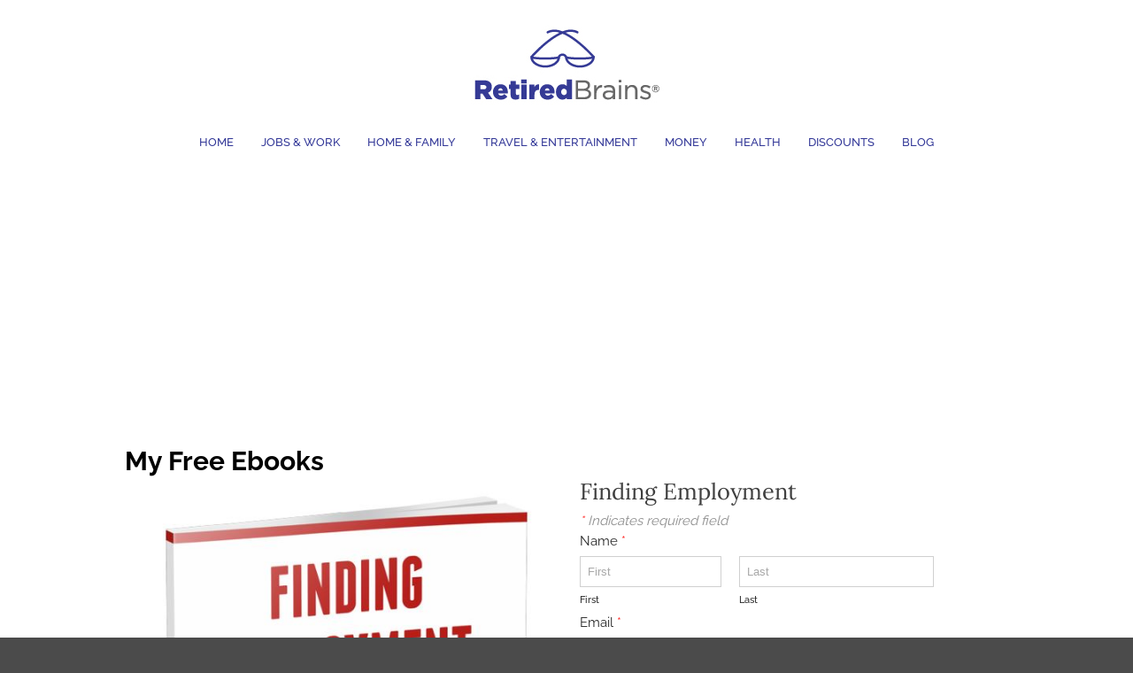

--- FILE ---
content_type: text/html
request_url: https://www.retiredbrains.com/my-free-ebook.html
body_size: 71790
content:
<!DOCTYPE html>
<html lang="en">
	<head><script src="/gdpr/gdprscript.js?buildTime=1722462042&hasRemindMe=true&stealth=false"></script>
		<title>Retired Brains Retirement Planning E-Book</title><meta property="og:site_name" content="retiredbrains.com" />
<meta property="og:title" content="Retired Brains Retirement Planning E-Book" />
<meta property="og:description" content="Please click on this page to get your free copy of the Retired Brains retirement planning e-book." />
<meta property="og:image" content="https://www.retiredbrains.com/uploads/9/5/1/8/95186694/free-ebook-cover-070115_1_orig.jpg" />
<meta property="og:image" content="https://www.retiredbrains.com/uploads/9/5/1/8/95186694/ebook-cover-10-interviewing-tips_orig.jpg" />
<meta property="og:image" content="https://www.retiredbrains.com/uploads/9/5/1/8/95186694/ebook-cover-resume-building_orig.jpg" />
<meta property="og:image" content="https://www.retiredbrains.com/uploads/9/5/1/8/95186694/published/ebook-cover-work-at-home.jpg?1491415655" />
<meta property="og:image" content="https://www.retiredbrains.com/uploads/9/5/1/8/95186694/published/lifetime-planning-guide-resources-for-boomers-and-seniors-final-ebook-031815-1.jpg?1491416016" />
<meta property="og:image" content="https://www.retiredbrains.com/uploads/9/5/1/8/95186694/1479763454.png" />
<meta property="og:url" content="https://www.retiredbrains.com/my-free-ebook.html" />

<link rel="icon" type="image/png" href="//www.weebly.com/uploads/reseller/assets/1060-favicon.ico" />

<meta name="description" content="Please click on this page to get your free copy of the Retired Brains retirement planning e-book." />

<meta http-equiv="Content-Type" content="text/html; charset=utf-8"/>
	<meta name="viewport" content="width=device-width, initial-scale=1.0"/>

		<script>
 (function(i,s,o,g,r,a,m){i['GoogleAnalyticsObject']=r;i[r]=i[r]||function(){
 (i[r].q=i[r].q||[]).push(arguments)},i[r].l=1*new Date();a=s.createElement(o),
 m=s.getElementsByTagName(o)[0];a.async=1;a.src=g;m.parentNode.insertBefore(a,m)
 })(window,document,'script','https://www.google-analytics.com/analytics.js','ga');

 ga('create', 'UA-45734924-1', 'auto');
 ga('send', 'pageview');

</script>

<script async src="//pagead2.googlesyndication.com/pagead/js/adsbygoogle.js"></script>
<script>
  (adsbygoogle = window.adsbygoogle || []).push({
    google_ad_client: "ca-pub-7399912903565112",
    enable_page_level_ads: true
  });
</script>

<meta name="msvalidate.01" content="F0C996471E2A84D7571B57A075382713" />
		<link id="wsite-base-style" rel="stylesheet" type="text/css" href="//cdn2.editmysite.com/css/sites.css?buildTime=1722462042" />
<link rel="stylesheet" type="text/css" href="//cdn2.editmysite.com/css/old/fancybox.css?1722446288" />
<link rel="stylesheet" type="text/css" href="//cdn2.editmysite.com/css/social-icons.css?buildtime=1722446288" media="screen,projection" />
<link rel="stylesheet" type="text/css" href="/files/main_style.css?1722446437" title="wsite-theme-css" />
<link href='//cdn2.editmysite.com/fonts/Raleway/font.css?2' rel='stylesheet' type='text/css' />
<link href='//cdn2.editmysite.com/fonts/Lora/font.css?2' rel='stylesheet' type='text/css' />

<link href='//cdn2.editmysite.com/fonts/Raleway/font.css?2' rel='stylesheet' type='text/css' />
<link href='//cdn2.editmysite.com/fonts/Lora/font.css?2' rel='stylesheet' type='text/css' />
<link href='//cdn2.editmysite.com/fonts/Poly/font.css?2' rel='stylesheet' type='text/css' />
<link href='//cdn2.editmysite.com/fonts/Raleway/font.css?2' rel='stylesheet' type='text/css' />
<link href='//cdn2.editmysite.com/fonts/Montserrat/font.css?2' rel='stylesheet' type='text/css' />
<link href='//cdn2.editmysite.com/fonts/Montserrat/font.css?2' rel='stylesheet' type='text/css' />
<link href='//cdn2.editmysite.com/fonts/Lato/font.css?2' rel='stylesheet' type='text/css' />
<style type='text/css'>
.wsite-elements.wsite-not-footer:not(.wsite-header-elements) div.paragraph, .wsite-elements.wsite-not-footer:not(.wsite-header-elements) p, .wsite-elements.wsite-not-footer:not(.wsite-header-elements) .product-block .product-title, .wsite-elements.wsite-not-footer:not(.wsite-header-elements) .product-description, .wsite-elements.wsite-not-footer:not(.wsite-header-elements) .wsite-form-field label, .wsite-elements.wsite-not-footer:not(.wsite-header-elements) .wsite-form-field label, #wsite-content div.paragraph, #wsite-content p, #wsite-content .product-block .product-title, #wsite-content .product-description, #wsite-content .wsite-form-field label, #wsite-content .wsite-form-field label, .blog-sidebar div.paragraph, .blog-sidebar p, .blog-sidebar .wsite-form-field label, .blog-sidebar .wsite-form-field label {font-family:"Raleway" !important;}
#wsite-content div.paragraph, #wsite-content p, #wsite-content .product-block .product-title, #wsite-content .product-description, #wsite-content .wsite-form-field label, #wsite-content .wsite-form-field label, .blog-sidebar div.paragraph, .blog-sidebar p, .blog-sidebar .wsite-form-field label, .blog-sidebar .wsite-form-field label {color:#2a2a2a !important;}
.wsite-elements.wsite-footer div.paragraph, .wsite-elements.wsite-footer p, .wsite-elements.wsite-footer .product-block .product-title, .wsite-elements.wsite-footer .product-description, .wsite-elements.wsite-footer .wsite-form-field label, .wsite-elements.wsite-footer .wsite-form-field label{}
.wsite-elements.wsite-not-footer:not(.wsite-header-elements) h2, .wsite-elements.wsite-not-footer:not(.wsite-header-elements) .product-long .product-title, .wsite-elements.wsite-not-footer:not(.wsite-header-elements) .product-large .product-title, .wsite-elements.wsite-not-footer:not(.wsite-header-elements) .product-small .product-title, #wsite-content h2, #wsite-content .product-long .product-title, #wsite-content .product-large .product-title, #wsite-content .product-small .product-title, .blog-sidebar h2 {font-family:"Lora" !important;}
#wsite-content h2, #wsite-content .product-long .product-title, #wsite-content .product-large .product-title, #wsite-content .product-small .product-title, .blog-sidebar h2 {color:#3f3f3f !important;}
.wsite-elements.wsite-footer h2, .wsite-elements.wsite-footer .product-long .product-title, .wsite-elements.wsite-footer .product-large .product-title, .wsite-elements.wsite-footer .product-small .product-title{color:#fff !important;letter-spacing: 0px !important;}
#wsite-title {font-family:"Poly" !important;color:#484848 !important;letter-spacing: 3px !important;}
.wsite-not-footer h2.wsite-content-title a, .wsite-not-footer .paragraph a, .wsite-not-footer blockquote a, #blogTable .blog-sidebar a, #blogTable .blog-comments a, #blogTable .blog-comments-bottom a, #wsite-com-store a, #wsite-com-product-gen a {color:#24678d !important;}
.wsite-footer h2 a, .wsite-footer .paragraph a, .wsite-footer blockquote a {color:#d5d5d5 !important;}
.wsite-menu-default a {font-family:"Raleway" !important;}
.wsite-menu a {}
.wsite-image div, .wsite-caption {}
.galleryCaptionInnerText {}
.fancybox-title {}
.wslide-caption-text {}
.wsite-phone {}
.wsite-headline,.wsite-header-section .wsite-content-title {font-family:"Montserrat" !important;font-weight:700 !important;}
.wsite-headline-paragraph,.wsite-header-section .paragraph {font-family:"Montserrat" !important;font-weight:400 !important;font-style:normal !important;}
.wsite-button-inner {font-family:"Lato" !important;font-weight:700 !important;text-transform:  uppercase !important;letter-spacing: 1px !important;}
.wsite-not-footer blockquote {}
.wsite-footer blockquote {}
.blog-header h2 a {}
#wsite-content h2.wsite-product-title {text-transform:  none !important;}
.wsite-product .wsite-product-price a {}
.wsite-footer h2 a:hover, .wsite-footer .paragraph a:hover, .wsite-footer blockquote a:hover {color:#8dc7d3 !important;}
.wsite-button-small .wsite-button-inner {font-size:12px !important;}
.wsite-button-large .wsite-button-inner {font-size:12px !important;}
@media screen and (min-width: 767px) {.wsite-elements.wsite-not-footer:not(.wsite-header-elements) div.paragraph, .wsite-elements.wsite-not-footer:not(.wsite-header-elements) p, .wsite-elements.wsite-not-footer:not(.wsite-header-elements) .product-block .product-title, .wsite-elements.wsite-not-footer:not(.wsite-header-elements) .product-description, .wsite-elements.wsite-not-footer:not(.wsite-header-elements) .wsite-form-field label, .wsite-elements.wsite-not-footer:not(.wsite-header-elements) .wsite-form-field label, #wsite-content div.paragraph, #wsite-content p, #wsite-content .product-block .product-title, #wsite-content .product-description, #wsite-content .wsite-form-field label, #wsite-content .wsite-form-field label, .blog-sidebar div.paragraph, .blog-sidebar p, .blog-sidebar .wsite-form-field label, .blog-sidebar .wsite-form-field label {}
#wsite-content div.paragraph, #wsite-content p, #wsite-content .product-block .product-title, #wsite-content .product-description, #wsite-content .wsite-form-field label, #wsite-content .wsite-form-field label, .blog-sidebar div.paragraph, .blog-sidebar p, .blog-sidebar .wsite-form-field label, .blog-sidebar .wsite-form-field label {}
.wsite-elements.wsite-footer div.paragraph, .wsite-elements.wsite-footer p, .wsite-elements.wsite-footer .product-block .product-title, .wsite-elements.wsite-footer .product-description, .wsite-elements.wsite-footer .wsite-form-field label, .wsite-elements.wsite-footer .wsite-form-field label{font-size:13px !important;}
.wsite-elements.wsite-not-footer:not(.wsite-header-elements) h2, .wsite-elements.wsite-not-footer:not(.wsite-header-elements) .product-long .product-title, .wsite-elements.wsite-not-footer:not(.wsite-header-elements) .product-large .product-title, .wsite-elements.wsite-not-footer:not(.wsite-header-elements) .product-small .product-title, #wsite-content h2, #wsite-content .product-long .product-title, #wsite-content .product-large .product-title, #wsite-content .product-small .product-title, .blog-sidebar h2 {}
#wsite-content h2, #wsite-content .product-long .product-title, #wsite-content .product-large .product-title, #wsite-content .product-small .product-title, .blog-sidebar h2 {}
.wsite-elements.wsite-footer h2, .wsite-elements.wsite-footer .product-long .product-title, .wsite-elements.wsite-footer .product-large .product-title, .wsite-elements.wsite-footer .product-small .product-title{font-size:15px !important;line-height:13px !important;}
#wsite-title {font-size:28px !important;}
.wsite-menu-default a {font-size:13px !important;}
.wsite-menu a {}
.wsite-image div, .wsite-caption {}
.galleryCaptionInnerText {}
.fancybox-title {}
.wslide-caption-text {}
.wsite-phone {}
.wsite-headline,.wsite-header-section .wsite-content-title {font-size:49px !important;}
.wsite-headline-paragraph,.wsite-header-section .paragraph {}
.wsite-button-inner {}
.wsite-not-footer blockquote {}
.wsite-footer blockquote {}
.blog-header h2 a {}
#wsite-content h2.wsite-product-title {}
.wsite-product .wsite-product-price a {}
}</style>
<style>
.wsite-background {background-image: url("/uploads/9/5/1/8/95186694/background-images/1366250879.jpg") !important;background-repeat: no-repeat !important;background-position: 50.00% 56.12% !important;background-size: 100% !important;background-color: transparent !important;}
body.wsite-background {background-attachment: fixed !important;}.wsite-background.wsite-custom-background{ background-size: cover !important}
</style>
		<script src='/files/templateArtifacts.js?1722446437'></script>
<script>
var STATIC_BASE = '//cdn1.editmysite.com/';
var ASSETS_BASE = '//cdn2.editmysite.com/';
var STYLE_PREFIX = 'wsite';
</script>
<script src='https://cdn2.editmysite.com/js/jquery-1.8.3.min.js'></script>

<script type="text/javascript" src="//cdn2.editmysite.com/js/lang/en/stl.js?buildTime=1722446288&"></script>
<script src="//cdn2.editmysite.com/js/site/main.js?buildTime=1722462042"></script><script type="text/javascript">
		function initCustomerAccountsModels() {
					(function(){_W.setup_rpc({"url":"\/ajax\/api\/JsonRPC\/CustomerAccounts\/","actions":{"CustomerAccounts":[{"name":"login","len":2,"multiple":false,"standalone":false},{"name":"logout","len":0,"multiple":false,"standalone":false},{"name":"getSessionDetails","len":0,"multiple":false,"standalone":false},{"name":"getAccountDetails","len":0,"multiple":false,"standalone":false},{"name":"getOrders","len":0,"multiple":false,"standalone":false},{"name":"register","len":4,"multiple":false,"standalone":false},{"name":"emailExists","len":1,"multiple":false,"standalone":false},{"name":"passwordReset","len":1,"multiple":false,"standalone":false},{"name":"passwordUpdate","len":3,"multiple":false,"standalone":false},{"name":"validateSession","len":1,"multiple":false,"standalone":false}]},"namespace":"_W.CustomerAccounts.RPC"});
_W.setup_model_rpc({"rpc_namespace":"_W.CustomerAccounts.RPC","model_namespace":"_W.CustomerAccounts.BackboneModelData","collection_namespace":"_W.CustomerAccounts.BackboneCollectionData","bootstrap_namespace":"_W.CustomerAccounts.BackboneBootstrap","models":{"CustomerAccounts":{"_class":"CustomerAccounts.Model.CustomerAccounts","defaults":null,"validation":null,"types":null,"idAttribute":null,"keydefs":null}},"collections":{"CustomerAccounts":{"_class":"CustomerAccounts.Collection.CustomerAccounts"}},"bootstrap":[]});
})();
		}
		if(document.createEvent && document.addEventListener) {
			var initEvt = document.createEvent('Event');
			initEvt.initEvent('customerAccountsModelsInitialized', true, false);
			document.dispatchEvent(initEvt);
		} else if(document.documentElement.initCustomerAccountsModels === 0){
			document.documentElement.initCustomerAccountsModels++
		}
		</script>
		<script type="text/javascript"> _W = _W || {}; _W.securePrefix='api.weeblycloud.com'; </script><script>_W = _W || {};
			_W.customerLocale = "en_US";
			_W.storeName = null;
			_W.isCheckoutReskin = false;
			_W.storeCountry = "US";
			_W.storeCurrency = "USD";
			_W.storeEuPrivacyPolicyUrl = "";
			com_currentSite = "624966021707914031";
			com_userID = "95186694";</script><script type="text/javascript">_W.resellerSite = true;</script><script type="text/javascript">_W.configDomain = "www.weebly.com";</script><script>_W.relinquish && _W.relinquish()</script>
<script type="text/javascript" src="//cdn2.editmysite.com/js/lang/en/stl.js?buildTime=1722462042&"></script><script> _W.themePlugins = [];</script><script type="text/javascript"> _W.recaptchaUrl = "https://www.google.com/recaptcha/api.js"; </script><script type="text/javascript"><!--
	
	var DISABLE_NAV_MORE = 1;
	function initFlyouts(){
		initPublishedFlyoutMenus(
			[{"id":"811031088245069864","title":"Home","url":"index.html","target":"","nav_menu":false,"nonclickable":false},{"id":"303730534723082360","title":"Jobs & Work","url":"jobs--work.html","target":"","nav_menu":false,"nonclickable":false},{"id":"258035167410532960","title":"Home & Family","url":"home--family.html","target":"","nav_menu":false,"nonclickable":false},{"id":"506210949555971702","title":"Travel & Entertainment","url":"travel--entertainment.html","target":"","nav_menu":false,"nonclickable":false},{"id":"400931598539517859","title":"Money","url":"money.html","target":"","nav_menu":false,"nonclickable":false},{"id":"899985403365487353","title":"Health","url":"health.html","target":"","nav_menu":false,"nonclickable":false},{"id":"815610209243690625","title":"Discounts","url":"discounts.html","target":"","nav_menu":false,"nonclickable":false},{"id":"793403357257722865","title":"Blog","url":"blog.html","target":"","nav_menu":false,"nonclickable":false}],
			"788397462859820216",
			'',
			'active',
			false,
			{"navigation\/item":"<li {{#id}}id=\"{{id}}\"{{\/id}} class=\"wsite-menu-item-wrap\">\n\t<a\n\t\t{{^nonclickable}}\n\t\t\t{{^nav_menu}}\n\t\t\t\thref=\"{{url}}\"\n\t\t\t{{\/nav_menu}}\n\t\t{{\/nonclickable}}\n\t\t{{#target}}\n\t\t\ttarget=\"{{target}}\"\n\t\t{{\/target}}\n\t\t{{#membership_required}}\n\t\t\tdata-membership-required=\"{{.}}\"\n\t\t{{\/membership_required}}\n\t\tclass=\"wsite-menu-item\"\n\t\t>\n\t\t{{{title_html}}}\n\t<\/a>\n\t{{#has_children}}{{> navigation\/flyout\/list}}{{\/has_children}}\n<\/li>\n","navigation\/flyout\/list":"<div class=\"wsite-menu-wrap\" style=\"display:none\">\n\t<ul class=\"wsite-menu\">\n\t\t{{#children}}{{> navigation\/flyout\/item}}{{\/children}}\n\t<\/ul>\n<\/div>\n","navigation\/flyout\/item":"<li {{#id}}id=\"{{id}}\"{{\/id}}\n\tclass=\"wsite-menu-subitem-wrap {{#is_current}}wsite-nav-current{{\/is_current}}\"\n\t>\n\t<a\n\t\t{{^nonclickable}}\n\t\t\t{{^nav_menu}}\n\t\t\t\thref=\"{{url}}\"\n\t\t\t{{\/nav_menu}}\n\t\t{{\/nonclickable}}\n\t\t{{#target}}\n\t\t\ttarget=\"{{target}}\"\n\t\t{{\/target}}\n\t\tclass=\"wsite-menu-subitem\"\n\t\t>\n\t\t<span class=\"wsite-menu-title\">\n\t\t\t{{{title_html}}}\n\t\t<\/span>{{#has_children}}<span class=\"wsite-menu-arrow\">&gt;<\/span>{{\/has_children}}\n\t<\/a>\n\t{{#has_children}}{{> navigation\/flyout\/list}}{{\/has_children}}\n<\/li>\n"},
			{}
		)
	}
//-->
</script>
		
		
	</head>
	<body class="no-header  wsite-page-my-free-ebook  full-width-on  wsite-theme-light"><div class="body-wrap">

	<div id="header">
		<div class="nav-trigger hamburger">
			<div class="open-btn">
				<span class="mobile"></span>
				<span class="mobile"></span>
				<span class="mobile"></span>
			</div>
		</div>
		<div id="sitename"><span class="wsite-logo">

	<a href="/">
		<img src="/uploads/9/5/1/8/95186694/1479763454.png" style="margin-top:-24px;" alt="retiredbrains.com" />
	</a>

</span></div>
	</div>

	<div id="wrapper">
		<div class="bg-wrapper">
			<div id="navigation"><ul class="wsite-menu-default">
		<li id="pg811031088245069864" class="wsite-menu-item-wrap">
			<a
						href="/"
				class="wsite-menu-item"
				>
				Home
			</a>
			
		</li>
		<li id="pg303730534723082360" class="wsite-menu-item-wrap">
			<a
						href="/jobs--work.html"
				class="wsite-menu-item"
				>
				Jobs & Work
			</a>
			<div class="wsite-menu-wrap" style="display:none">
	<ul class="wsite-menu">
		<li id="wsite-nav-374734180377035004"
	class="wsite-menu-subitem-wrap "
	>
	<a
				href="/employers.html"
		class="wsite-menu-subitem"
		>
		<span class="wsite-menu-title">
			Employers
		</span><span class="wsite-menu-arrow">&gt;</span>
	</a>
	<div class="wsite-menu-wrap" style="display:none">
	<ul class="wsite-menu">
		<li id="wsite-nav-122784572363062861"
	class="wsite-menu-subitem-wrap "
	>
	<a
				href="http://careers.tempandparttimejobs.com/jobs/user/createEmployer?rd=http%3A%2F%2Ftempandparttimejobs.com%2Fcareers%2Femployer%2Findex"
			target="_blank"
		class="wsite-menu-subitem"
		>
		<span class="wsite-menu-title">
			Account Login
		</span>
	</a>
	
</li>
<li id="wsite-nav-183471813646784967"
	class="wsite-menu-subitem-wrap "
	>
	<a
				href="http://careers.tempandparttimejobs.com/jobs/user/createEmployer?rd=http%3A%2F%2Ftempandparttimejobs.com%2Fcareers%2Femployer%2Findex"
			target="_blank"
		class="wsite-menu-subitem"
		>
		<span class="wsite-menu-title">
			Create Account
		</span>
	</a>
	
</li>

	</ul>
</div>

</li>
<li id="wsite-nav-129363855742618780"
	class="wsite-menu-subitem-wrap "
	>
	<a
				href="/job-seekers.html"
		class="wsite-menu-subitem"
		>
		<span class="wsite-menu-title">
			Job Seekers
		</span><span class="wsite-menu-arrow">&gt;</span>
	</a>
	<div class="wsite-menu-wrap" style="display:none">
	<ul class="wsite-menu">
		<li id="wsite-nav-706218866187365524"
	class="wsite-menu-subitem-wrap "
	>
	<a
				href="http://careers.tempandparttimejobs.com/jobs/user/login?rd=http%3A%2F%2Ftempandparttimejobs.com%2Fcareers%2Fjobseeker"
			target="_blank"
		class="wsite-menu-subitem"
		>
		<span class="wsite-menu-title">
			Account Login
		</span>
	</a>
	
</li>
<li id="wsite-nav-391736645549037517"
	class="wsite-menu-subitem-wrap "
	>
	<a
				href="http://careers.tempandparttimejobs.com/jobs/user/login?rd=http%3A%2F%2Ftempandparttimejobs.com%2Fcareers%2Fjobseeker"
			target="_blank"
		class="wsite-menu-subitem"
		>
		<span class="wsite-menu-title">
			Create Account
		</span>
	</a>
	
</li>

	</ul>
</div>

</li>
<li id="wsite-nav-218817292615079381"
	class="wsite-menu-subitem-wrap "
	>
	<a
				href="/work-at-home.html"
		class="wsite-menu-subitem"
		>
		<span class="wsite-menu-title">
			Work at Home
		</span><span class="wsite-menu-arrow">&gt;</span>
	</a>
	<div class="wsite-menu-wrap" style="display:none">
	<ul class="wsite-menu">
		<li id="wsite-nav-324830206938328940"
	class="wsite-menu-subitem-wrap "
	>
	<a
				href="/become-a-chef-consultant.html"
		class="wsite-menu-subitem"
		>
		<span class="wsite-menu-title">
			Become a Chef Consultant
		</span>
	</a>
	
</li>
<li id="wsite-nav-268158849601628260"
	class="wsite-menu-subitem-wrap "
	>
	<a
				href="/become-a-tutor.html"
		class="wsite-menu-subitem"
		>
		<span class="wsite-menu-title">
			Become a Tutor
		</span>
	</a>
	
</li>
<li id="wsite-nav-825156564957808639"
	class="wsite-menu-subitem-wrap "
	>
	<a
				href="/become-a-virtual-agent.html"
		class="wsite-menu-subitem"
		>
		<span class="wsite-menu-title">
			Become a Virtual Agent
		</span>
	</a>
	
</li>
<li id="wsite-nav-103040581135323900"
	class="wsite-menu-subitem-wrap "
	>
	<a
				href="/care-giving.html"
		class="wsite-menu-subitem"
		>
		<span class="wsite-menu-title">
			Care Giving
		</span>
	</a>
	
</li>
<li id="wsite-nav-324693100391725500"
	class="wsite-menu-subitem-wrap "
	>
	<a
				href="/direct-selling.html"
		class="wsite-menu-subitem"
		>
		<span class="wsite-menu-title">
			Direct Selling
		</span>
	</a>
	
</li>
<li id="wsite-nav-594161385657094913"
	class="wsite-menu-subitem-wrap "
	>
	<a
				href="/freelancing.html"
		class="wsite-menu-subitem"
		>
		<span class="wsite-menu-title">
			Freelancing
		</span>
	</a>
	
</li>
<li id="wsite-nav-299608556413571459"
	class="wsite-menu-subitem-wrap "
	>
	<a
				href="/medical-transcription.html"
		class="wsite-menu-subitem"
		>
		<span class="wsite-menu-title">
			Medical Transcription
		</span>
	</a>
	
</li>
<li id="wsite-nav-910566353296659324"
	class="wsite-menu-subitem-wrap "
	>
	<a
				href="/selling-at-a-flea-market.html"
		class="wsite-menu-subitem"
		>
		<span class="wsite-menu-title">
			Selling at a Flea Market
		</span>
	</a>
	
</li>
<li id="wsite-nav-899897898728575829"
	class="wsite-menu-subitem-wrap "
	>
	<a
				href="/selling-online.html"
		class="wsite-menu-subitem"
		>
		<span class="wsite-menu-title">
			Selling Online
		</span>
	</a>
	
</li>
<li id="wsite-nav-150900282267418346"
	class="wsite-menu-subitem-wrap "
	>
	<a
				href="/telemarketing.html"
		class="wsite-menu-subitem"
		>
		<span class="wsite-menu-title">
			Telemarketing
		</span>
	</a>
	
</li>
<li id="wsite-nav-661502415670271948"
	class="wsite-menu-subitem-wrap "
	>
	<a
				href="/translate-online.html"
		class="wsite-menu-subitem"
		>
		<span class="wsite-menu-title">
			Translate Online
		</span>
	</a>
	
</li>
<li id="wsite-nav-182903576487433450"
	class="wsite-menu-subitem-wrap "
	>
	<a
				href="/write-or-edit.html"
		class="wsite-menu-subitem"
		>
		<span class="wsite-menu-title">
			Write or Edit
		</span>
	</a>
	
</li>
<li id="wsite-nav-785954076165296097"
	class="wsite-menu-subitem-wrap "
	>
	<a
				href="/workers-with-disabilities.html"
		class="wsite-menu-subitem"
		>
		<span class="wsite-menu-title">
			Workers with Disabilities
		</span>
	</a>
	
</li>
<li id="wsite-nav-231976815615653860"
	class="wsite-menu-subitem-wrap "
	>
	<a
				href="/tech-jobs.html"
		class="wsite-menu-subitem"
		>
		<span class="wsite-menu-title">
			Tech Jobs
		</span>
	</a>
	
</li>

	</ul>
</div>

</li>
<li id="wsite-nav-576480662886944010"
	class="wsite-menu-subitem-wrap "
	>
	<a
				href="/employment-assistance.html"
		class="wsite-menu-subitem"
		>
		<span class="wsite-menu-title">
			Employment Assistance
		</span>
	</a>
	
</li>
<li id="wsite-nav-565908654736174035"
	class="wsite-menu-subitem-wrap "
	>
	<a
				href="/volunteering.html"
		class="wsite-menu-subitem"
		>
		<span class="wsite-menu-title">
			Volunteering
		</span>
	</a>
	
</li>

	</ul>
</div>

		</li>
		<li id="pg258035167410532960" class="wsite-menu-item-wrap">
			<a
						href="/home--family.html"
				class="wsite-menu-item"
				>
				Home & Family
			</a>
			<div class="wsite-menu-wrap" style="display:none">
	<ul class="wsite-menu">
		<li id="wsite-nav-712246322133193947"
	class="wsite-menu-subitem-wrap "
	>
	<a
				href="/senior-living-resources.html"
		class="wsite-menu-subitem"
		>
		<span class="wsite-menu-title">
			Senior Living Resources
		</span>
	</a>
	
</li>
<li id="wsite-nav-706181085242192311"
	class="wsite-menu-subitem-wrap "
	>
	<a
				href="/grief-loss-support.html"
		class="wsite-menu-subitem"
		>
		<span class="wsite-menu-title">
			Grief Loss Support
		</span>
	</a>
	
</li>
<li id="wsite-nav-712050894509553749"
	class="wsite-menu-subitem-wrap "
	>
	<a
				href="/get-a-dog-or-a-cat.html"
		class="wsite-menu-subitem"
		>
		<span class="wsite-menu-title">
			Get a Dog or a Cat
		</span>
	</a>
	
</li>
<li id="wsite-nav-632815647178523077"
	class="wsite-menu-subitem-wrap "
	>
	<a
				href="/books-on-retirement.html"
		class="wsite-menu-subitem"
		>
		<span class="wsite-menu-title">
			Books on Retirement
		</span>
	</a>
	
</li>
<li id="wsite-nav-155990221230010852"
	class="wsite-menu-subitem-wrap "
	>
	<a
				href="/dating-and-companionship.html"
		class="wsite-menu-subitem"
		>
		<span class="wsite-menu-title">
			Dating and Companionship
		</span>
	</a>
	
</li>

	</ul>
</div>

		</li>
		<li id="pg506210949555971702" class="wsite-menu-item-wrap">
			<a
						href="/travel--entertainment.html"
				class="wsite-menu-item"
				>
				Travel & Entertainment
			</a>
			<div class="wsite-menu-wrap" style="display:none">
	<ul class="wsite-menu">
		<li id="wsite-nav-146197688117422429"
	class="wsite-menu-subitem-wrap "
	>
	<a
				href="/boomer-and-senior-travel.html"
		class="wsite-menu-subitem"
		>
		<span class="wsite-menu-title">
			Boomer and Senior Travel
		</span>
	</a>
	
</li>

	</ul>
</div>

		</li>
		<li id="pg400931598539517859" class="wsite-menu-item-wrap">
			<a
						href="/money.html"
				class="wsite-menu-item"
				>
				Money
			</a>
			<div class="wsite-menu-wrap" style="display:none">
	<ul class="wsite-menu">
		<li id="wsite-nav-399052997556204159"
	class="wsite-menu-subitem-wrap "
	>
	<a
				href="/insurance-services.html"
		class="wsite-menu-subitem"
		>
		<span class="wsite-menu-title">
			Insurance Services
		</span>
	</a>
	
</li>
<li id="wsite-nav-822224621463707256"
	class="wsite-menu-subitem-wrap "
	>
	<a
				href="/social-security.html"
		class="wsite-menu-subitem"
		>
		<span class="wsite-menu-title">
			Social Security
		</span>
	</a>
	
</li>
<li id="wsite-nav-441208709553512653"
	class="wsite-menu-subitem-wrap "
	>
	<a
				href="/retirement-resources.html"
		class="wsite-menu-subitem"
		>
		<span class="wsite-menu-title">
			Retirement Resources
		</span>
	</a>
	
</li>
<li id="wsite-nav-127040338533579907"
	class="wsite-menu-subitem-wrap "
	>
	<a
				href="/identity-theft--scams.html"
		class="wsite-menu-subitem"
		>
		<span class="wsite-menu-title">
			Identity Theft & Scams
		</span>
	</a>
	
</li>

	</ul>
</div>

		</li>
		<li id="pg899985403365487353" class="wsite-menu-item-wrap">
			<a
						href="/health.html"
				class="wsite-menu-item"
				>
				Health
			</a>
			<div class="wsite-menu-wrap" style="display:none">
	<ul class="wsite-menu">
		<li id="wsite-nav-733284864860896541"
	class="wsite-menu-subitem-wrap "
	>
	<a
				href="/medicare.html"
		class="wsite-menu-subitem"
		>
		<span class="wsite-menu-title">
			Medicare
		</span>
	</a>
	
</li>
<li id="wsite-nav-135411990625279814"
	class="wsite-menu-subitem-wrap "
	>
	<a
				href="/health-care.html"
		class="wsite-menu-subitem"
		>
		<span class="wsite-menu-title">
			Health Care
		</span>
	</a>
	
</li>

	</ul>
</div>

		</li>
		<li id="pg815610209243690625" class="wsite-menu-item-wrap">
			<a
						href="/discounts.html"
				class="wsite-menu-item"
				>
				Discounts
			</a>
			<div class="wsite-menu-wrap" style="display:none">
	<ul class="wsite-menu">
		<li id="wsite-nav-309352169912679587"
	class="wsite-menu-subitem-wrap "
	>
	<a
				href="/products--services.html"
		class="wsite-menu-subitem"
		>
		<span class="wsite-menu-title">
			Products & Services
		</span>
	</a>
	
</li>

	</ul>
</div>

		</li>
		<li id="pg793403357257722865" class="wsite-menu-item-wrap">
			<a
						href="/blog.html"
				class="wsite-menu-item"
				>
				Blog
			</a>
			
		</li>
</ul>
</div>
			<div id="content-wrapper">
				<div id="wsite-content" class="wsite-elements wsite-not-footer">
	<div class="wsite-section-wrap">
	<div class="wsite-section wsite-body-section wsite-background-277 wsite-custom-background"  >
		<div class="wsite-section-content">
					<div class="container">
			<div class="wsite-section-elements">
				<div><div id="210605137292848936" align="left" style="width: 100%; overflow-y: hidden;" class="wcustomhtml"><script async src="//pagead2.googlesyndication.com/pagead/js/adsbygoogle.js"></script>
<ins class="adsbygoogle"
     style="display:block; text-align:center;"
     data-ad-format="fluid"
     data-ad-layout="in-article"
     data-ad-client="ca-pub-7399912903565112"
     data-ad-slot="9845131592"></ins>
<script>
     (adsbygoogle = window.adsbygoogle || []).push({});
</script></div>



</div>

<div><div id="261531553570907459" align="left" style="width: 100%; overflow-y: hidden;" class="wcustomhtml"><h1>My Free Ebooks</h1></div>



</div>

<div><div class="wsite-multicol"><div class="wsite-multicol-table-wrap" style="margin:0 -15px;">
	<table class="wsite-multicol-table">
		<tbody class="wsite-multicol-tbody">
			<tr class="wsite-multicol-tr">
				<td class="wsite-multicol-col" style="width:49.999999999999%; padding:0 15px;">
					
						

<div><div class="wsite-image wsite-image-border-none " style="padding-top:10px;padding-bottom:10px;margin-left:0;margin-right:0;text-align:center">
<a>
<img src="/uploads/9/5/1/8/95186694/free-ebook-cover-070115_1_orig.jpg" alt="Picture" style="width:auto;max-width:100%" />
</a>
<div style="display:block;font-size:90%"></div>
</div></div>


					
				</td>				<td class="wsite-multicol-col" style="width:49.999999999999%; padding:0 15px;">
					
						

<div>
	<form enctype="multipart/form-data" action="//www.weebly.com/weebly/apps/formSubmit.php" method="POST" id="form-704122396329074381">
		<div id="704122396329074381-form-parent" class="wsite-form-container"
				 style="margin-top:10px;">
			<ul class="formlist" id="704122396329074381-form-list">
				<h2 class="wsite-content-title">Finding Employment</h2>

<label class="wsite-form-label wsite-form-fields-required-label"><span class="form-required">*</span> Indicates required field</label><div><div class="wsite-form-field wsite-name-field" style="margin:5px 0px 5px 0px;">
				<label class="wsite-form-label">Name <span class="form-required">*</span></label>
				<div style="clear:both;"></div>
				<div class="wsite-form-input-container wsite-form-left wsite-form-input-first-name">
					<input aria-required="true" id="input-971480717855020354" class="wsite-form-input wsite-input" placeholder="First" type="text" name="_u971480717855020354[first]" />
					<label class="wsite-form-sublabel" for="input-971480717855020354">First</label>
				</div>
				<div class="wsite-form-input-container wsite-form-right wsite-form-input-last-name">
					<input aria-required="true" id="input-971480717855020354-1" class="wsite-form-input wsite-input" placeholder="Last" type="text" name="_u971480717855020354[last]" />
					<label class="wsite-form-sublabel" for="input-971480717855020354-1">Last</label>
				</div>
				<div id="instructions-971480717855020354" class="wsite-form-instructions" style="display:none;"></div>
			</div>
			<div style="clear:both;"></div></div>

<div><div class="wsite-form-field" style="margin:5px 0px 5px 0px;">
				<label class="wsite-form-label" for="input-677091214546830720">Email <span class="form-required">*</span></label>
				<div class="wsite-form-input-container">
					<input aria-required="true" id="input-677091214546830720" class="wsite-form-input wsite-input wsite-input-width-370px" type="text" name="_u677091214546830720" />
				</div>
				<div id="instructions-677091214546830720" class="wsite-form-instructions" style="display:none;"></div>
			</div></div>

<div><div class="wsite-form-field" style="margin:5px 0px 5px 0px;">
				<label class="wsite-form-label" for="input-509950569640949151">Comment (Optional) <span class="form-not-required">*</span></label>
				<div class="wsite-form-input-container">
					<textarea id="input-509950569640949151" class="wsite-form-input wsite-input wsite-input-width-370px" name="_u509950569640949151" style="height: 200px"></textarea>
				</div>
				<div id="instructions-509950569640949151" class="wsite-form-instructions" style="display:none;"></div>
			</div></div>
			</ul>
			
		</div>
		<div style="display:none; visibility:hidden;">
			<input type="hidden" name="wsite_subject" />
		</div>
		<div style="text-align:left; margin-top:10px; margin-bottom:10px;">
			<input type="hidden" name="form_version" value="2" />
			<input type="hidden" name="wsite_approved" id="wsite-approved" value="approved" />
			<input type="hidden" name="ucfid" value="704122396329074381" />
			<input type="hidden" name="recaptcha_token"/>
			<input type="submit" role="button" aria-label="Download My Free Ebook" value="Download My Free Ebook" style="position:absolute;top:0;left:-9999px;width:1px;height:1px" />
			<a class="wsite-button">
				<span class="wsite-button-inner">Download My Free Ebook</span>
			</a>
		</div>
	</form>
	<div id="g-recaptcha-704122396329074381" class="recaptcha" data-size="invisible" data-recaptcha="0" data-sitekey="6Ldf5h8UAAAAAJFJhN6x2OfZqBvANPQcnPa8eb1C"></div>



</div>


					
				</td>			</tr>
		</tbody>
	</table>
</div></div></div>

<div><div style="height: 40px; overflow: hidden; width: 100%;"></div>
<hr class="styled-hr" style="width:100%;"></hr>
<div style="height: 40px; overflow: hidden; width: 100%;"></div></div>

<div><div class="wsite-multicol"><div class="wsite-multicol-table-wrap" style="margin:0 -15px;">
	<table class="wsite-multicol-table">
		<tbody class="wsite-multicol-tbody">
			<tr class="wsite-multicol-tr">
				<td class="wsite-multicol-col" style="width:49.999999999999%; padding:0 15px;">
					
						

<div><div class="wsite-image wsite-image-border-none " style="padding-top:10px;padding-bottom:10px;margin-left:0;margin-right:0;text-align:center">
<a>
<img src="/uploads/9/5/1/8/95186694/ebook-cover-10-interviewing-tips_orig.jpg" alt="Picture" style="width:auto;max-width:100%" />
</a>
<div style="display:block;font-size:90%"></div>
</div></div>


					
				</td>				<td class="wsite-multicol-col" style="width:49.999999999999%; padding:0 15px;">
					
						

<div>
	<form enctype="multipart/form-data" action="//www.weebly.com/weebly/apps/formSubmit.php" method="POST" id="form-889545591542096887">
		<div id="889545591542096887-form-parent" class="wsite-form-container"
				 style="margin-top:10px;">
			<ul class="formlist" id="889545591542096887-form-list">
				<h2 class="wsite-content-title">&#8203;10 Interviewing Tips</h2>

<label class="wsite-form-label wsite-form-fields-required-label"><span class="form-required">*</span> Indicates required field</label><div><div class="wsite-form-field wsite-name-field" style="margin:5px 0px 5px 0px;">
				<label class="wsite-form-label">Name <span class="form-required">*</span></label>
				<div style="clear:both;"></div>
				<div class="wsite-form-input-container wsite-form-left wsite-form-input-first-name">
					<input aria-required="true" id="input-135453610868910239" class="wsite-form-input wsite-input" placeholder="First" type="text" name="_u135453610868910239[first]" />
					<label class="wsite-form-sublabel" for="input-135453610868910239">First</label>
				</div>
				<div class="wsite-form-input-container wsite-form-right wsite-form-input-last-name">
					<input aria-required="true" id="input-135453610868910239-1" class="wsite-form-input wsite-input" placeholder="Last" type="text" name="_u135453610868910239[last]" />
					<label class="wsite-form-sublabel" for="input-135453610868910239-1">Last</label>
				</div>
				<div id="instructions-135453610868910239" class="wsite-form-instructions" style="display:none;"></div>
			</div>
			<div style="clear:both;"></div></div>

<div><div class="wsite-form-field" style="margin:5px 0px 5px 0px;">
				<label class="wsite-form-label" for="input-549169047495096917">Email <span class="form-required">*</span></label>
				<div class="wsite-form-input-container">
					<input aria-required="true" id="input-549169047495096917" class="wsite-form-input wsite-input wsite-input-width-370px" type="text" name="_u549169047495096917" />
				</div>
				<div id="instructions-549169047495096917" class="wsite-form-instructions" style="display:none;"></div>
			</div></div>

<div><div class="wsite-form-field" style="margin:5px 0px 5px 0px;">
				<label class="wsite-form-label" for="input-857433716233217661">Comment (Optional) <span class="form-not-required">*</span></label>
				<div class="wsite-form-input-container">
					<textarea id="input-857433716233217661" class="wsite-form-input wsite-input wsite-input-width-370px" name="_u857433716233217661" style="height: 200px"></textarea>
				</div>
				<div id="instructions-857433716233217661" class="wsite-form-instructions" style="display:none;"></div>
			</div></div>
			</ul>
			
		</div>
		<div style="display:none; visibility:hidden;">
			<input type="hidden" name="wsite_subject" />
		</div>
		<div style="text-align:left; margin-top:10px; margin-bottom:10px;">
			<input type="hidden" name="form_version" value="2" />
			<input type="hidden" name="wsite_approved" id="wsite-approved" value="approved" />
			<input type="hidden" name="ucfid" value="889545591542096887" />
			<input type="hidden" name="recaptcha_token"/>
			<input type="submit" role="button" aria-label="Download My Free Ebook" value="Download My Free Ebook" style="position:absolute;top:0;left:-9999px;width:1px;height:1px" />
			<a class="wsite-button">
				<span class="wsite-button-inner">Download My Free Ebook</span>
			</a>
		</div>
	</form>
	<div id="g-recaptcha-889545591542096887" class="recaptcha" data-size="invisible" data-recaptcha="0" data-sitekey="6Ldf5h8UAAAAAJFJhN6x2OfZqBvANPQcnPa8eb1C"></div>



</div>


					
				</td>			</tr>
		</tbody>
	</table>
</div></div></div>

<div><div id="895851501118133409" align="left" style="width: 100%; overflow-y: hidden;" class="wcustomhtml"><script async src="//pagead2.googlesyndication.com/pagead/js/adsbygoogle.js"></script>
<ins class="adsbygoogle"
     style="display:block; text-align:center;"
     data-ad-format="fluid"
     data-ad-layout="in-article"
     data-ad-client="ca-pub-7399912903565112"
     data-ad-slot="9845131592"></ins>
<script>
     (adsbygoogle = window.adsbygoogle || []).push({});
</script></div>



</div>

<div><div style="height: 40px; overflow: hidden; width: 100%;"></div>
<hr class="styled-hr" style="width:100%;"></hr>
<div style="height: 40px; overflow: hidden; width: 100%;"></div></div>

<div><div class="wsite-multicol"><div class="wsite-multicol-table-wrap" style="margin:0 -15px;">
	<table class="wsite-multicol-table">
		<tbody class="wsite-multicol-tbody">
			<tr class="wsite-multicol-tr">
				<td class="wsite-multicol-col" style="width:50%; padding:0 15px;">
					
						

<div><div class="wsite-image wsite-image-border-none " style="padding-top:10px;padding-bottom:10px;margin-left:0;margin-right:0;text-align:center">
<a>
<img src="/uploads/9/5/1/8/95186694/ebook-cover-resume-building_orig.jpg" alt="Picture" style="width:auto;max-width:100%" />
</a>
<div style="display:block;font-size:90%"></div>
</div></div>


					
				</td>				<td class="wsite-multicol-col" style="width:50%; padding:0 15px;">
					
						

<div>
	<form enctype="multipart/form-data" action="//www.weebly.com/weebly/apps/formSubmit.php" method="POST" id="form-509519149165126954">
		<div id="509519149165126954-form-parent" class="wsite-form-container"
				 style="margin-top:10px;">
			<ul class="formlist" id="509519149165126954-form-list">
				<h2 class="wsite-content-title">Resume Building</h2>

<label class="wsite-form-label wsite-form-fields-required-label"><span class="form-required">*</span> Indicates required field</label><div><div class="wsite-form-field wsite-name-field" style="margin:5px 0px 5px 0px;">
				<label class="wsite-form-label">Name <span class="form-required">*</span></label>
				<div style="clear:both;"></div>
				<div class="wsite-form-input-container wsite-form-left wsite-form-input-first-name">
					<input aria-required="true" id="input-461262664367002490" class="wsite-form-input wsite-input" placeholder="First" type="text" name="_u461262664367002490[first]" />
					<label class="wsite-form-sublabel" for="input-461262664367002490">First</label>
				</div>
				<div class="wsite-form-input-container wsite-form-right wsite-form-input-last-name">
					<input aria-required="true" id="input-461262664367002490-1" class="wsite-form-input wsite-input" placeholder="Last" type="text" name="_u461262664367002490[last]" />
					<label class="wsite-form-sublabel" for="input-461262664367002490-1">Last</label>
				</div>
				<div id="instructions-461262664367002490" class="wsite-form-instructions" style="display:none;"></div>
			</div>
			<div style="clear:both;"></div></div>

<div><div class="wsite-form-field" style="margin:5px 0px 5px 0px;">
				<label class="wsite-form-label" for="input-420592962882670156">Email <span class="form-required">*</span></label>
				<div class="wsite-form-input-container">
					<input aria-required="true" id="input-420592962882670156" class="wsite-form-input wsite-input wsite-input-width-370px" type="text" name="_u420592962882670156" />
				</div>
				<div id="instructions-420592962882670156" class="wsite-form-instructions" style="display:none;"></div>
			</div></div>

<div><div class="wsite-form-field" style="margin:5px 0px 5px 0px;">
				<label class="wsite-form-label" for="input-329165420785073011">Comment (Optional) <span class="form-not-required">*</span></label>
				<div class="wsite-form-input-container">
					<textarea id="input-329165420785073011" class="wsite-form-input wsite-input wsite-input-width-370px" name="_u329165420785073011" style="height: 200px"></textarea>
				</div>
				<div id="instructions-329165420785073011" class="wsite-form-instructions" style="display:none;"></div>
			</div></div>
			</ul>
			
		</div>
		<div style="display:none; visibility:hidden;">
			<input type="hidden" name="wsite_subject" />
		</div>
		<div style="text-align:left; margin-top:10px; margin-bottom:10px;">
			<input type="hidden" name="form_version" value="2" />
			<input type="hidden" name="wsite_approved" id="wsite-approved" value="approved" />
			<input type="hidden" name="ucfid" value="509519149165126954" />
			<input type="hidden" name="recaptcha_token"/>
			<input type="submit" role="button" aria-label="Download My Free Ebook" value="Download My Free Ebook" style="position:absolute;top:0;left:-9999px;width:1px;height:1px" />
			<a class="wsite-button">
				<span class="wsite-button-inner">Download My Free Ebook</span>
			</a>
		</div>
	</form>
	<div id="g-recaptcha-509519149165126954" class="recaptcha" data-size="invisible" data-recaptcha="0" data-sitekey="6Ldf5h8UAAAAAJFJhN6x2OfZqBvANPQcnPa8eb1C"></div>



</div>


					
				</td>			</tr>
		</tbody>
	</table>
</div></div></div>

<div><div style="height: 40px; overflow: hidden; width: 100%;"></div>
<hr class="styled-hr" style="width:100%;"></hr>
<div style="height: 40px; overflow: hidden; width: 100%;"></div></div>

<div><div class="wsite-multicol"><div class="wsite-multicol-table-wrap" style="margin:0 -15px;">
	<table class="wsite-multicol-table">
		<tbody class="wsite-multicol-tbody">
			<tr class="wsite-multicol-tr">
				<td class="wsite-multicol-col" style="width:50%; padding:0 15px;">
					
						

<div><div class="wsite-image wsite-image-border-none " style="padding-top:10px;padding-bottom:10px;margin-left:0;margin-right:0;text-align:center">
<a>
<img src="/uploads/9/5/1/8/95186694/published/ebook-cover-work-at-home.jpg?1491415655" alt="Picture" style="width:366;max-width:100%" />
</a>
<div style="display:block;font-size:90%"></div>
</div></div>


					
				</td>				<td class="wsite-multicol-col" style="width:50%; padding:0 15px;">
					
						

<div>
	<form enctype="multipart/form-data" action="//www.weebly.com/weebly/apps/formSubmit.php" method="POST" id="form-446833372417994678">
		<div id="446833372417994678-form-parent" class="wsite-form-container"
				 style="margin-top:10px;">
			<ul class="formlist" id="446833372417994678-form-list">
				<h2 class="wsite-content-title"><span style="color:rgb(0, 0, 0)">Work at Home</span></h2>

<label class="wsite-form-label wsite-form-fields-required-label"><span class="form-required">*</span> Indicates required field</label><div><div class="wsite-form-field wsite-name-field" style="margin:5px 0px 5px 0px;">
				<label class="wsite-form-label">Name <span class="form-required">*</span></label>
				<div style="clear:both;"></div>
				<div class="wsite-form-input-container wsite-form-left wsite-form-input-first-name">
					<input aria-required="true" id="input-328004203353739292" class="wsite-form-input wsite-input" placeholder="First" type="text" name="_u328004203353739292[first]" />
					<label class="wsite-form-sublabel" for="input-328004203353739292">First</label>
				</div>
				<div class="wsite-form-input-container wsite-form-right wsite-form-input-last-name">
					<input aria-required="true" id="input-328004203353739292-1" class="wsite-form-input wsite-input" placeholder="Last" type="text" name="_u328004203353739292[last]" />
					<label class="wsite-form-sublabel" for="input-328004203353739292-1">Last</label>
				</div>
				<div id="instructions-328004203353739292" class="wsite-form-instructions" style="display:none;">[object Object]</div>
			</div>
			<div style="clear:both;"></div></div>

<div><div class="wsite-form-field" style="margin:5px 0px 5px 0px;">
				<label class="wsite-form-label" for="input-484765461502960673">Email <span class="form-required">*</span></label>
				<div class="wsite-form-input-container">
					<input aria-required="true" id="input-484765461502960673" class="wsite-form-input wsite-input wsite-input-width-370px" type="text" name="_u484765461502960673" />
				</div>
				<div id="instructions-484765461502960673" class="wsite-form-instructions" style="display:none;"></div>
			</div></div>

<div><div class="wsite-form-field" style="margin:5px 0px 5px 0px;">
				<label class="wsite-form-label" for="input-486950729323107502">Comment (Optional) <span class="form-not-required">*</span></label>
				<div class="wsite-form-input-container">
					<textarea id="input-486950729323107502" class="wsite-form-input wsite-input wsite-input-width-370px" name="_u486950729323107502" style="height: 200px"></textarea>
				</div>
				<div id="instructions-486950729323107502" class="wsite-form-instructions" style="display:none;"></div>
			</div></div>
			</ul>
			
		</div>
		<div style="display:none; visibility:hidden;">
			<input type="hidden" name="wsite_subject" />
		</div>
		<div style="text-align:left; margin-top:10px; margin-bottom:10px;">
			<input type="hidden" name="form_version" value="2" />
			<input type="hidden" name="wsite_approved" id="wsite-approved" value="approved" />
			<input type="hidden" name="ucfid" value="446833372417994678" />
			<input type="hidden" name="recaptcha_token"/>
			<input type="submit" role="button" aria-label="Download My Free Ebook" value="Download My Free Ebook" style="position:absolute;top:0;left:-9999px;width:1px;height:1px" />
			<a class="wsite-button">
				<span class="wsite-button-inner">Download My Free Ebook</span>
			</a>
		</div>
	</form>
	<div id="g-recaptcha-446833372417994678" class="recaptcha" data-size="invisible" data-recaptcha="0" data-sitekey="6Ldf5h8UAAAAAJFJhN6x2OfZqBvANPQcnPa8eb1C"></div>



</div>


					
				</td>			</tr>
		</tbody>
	</table>
</div></div></div>

<div><div style="height: 40px; overflow: hidden; width: 100%;"></div>
<hr class="styled-hr" style="width:100%;"></hr>
<div style="height: 40px; overflow: hidden; width: 100%;"></div></div>

<div><div class="wsite-multicol"><div class="wsite-multicol-table-wrap" style="margin:0 -15px;">
	<table class="wsite-multicol-table">
		<tbody class="wsite-multicol-tbody">
			<tr class="wsite-multicol-tr">
				<td class="wsite-multicol-col" style="width:50%; padding:0 15px;">
					
						

<div><div class="wsite-image wsite-image-border-none " style="padding-top:10px;padding-bottom:10px;margin-left:0;margin-right:0;text-align:center">
<a>
<img src="/uploads/9/5/1/8/95186694/published/lifetime-planning-guide-resources-for-boomers-and-seniors-final-ebook-031815-1.jpg?1491416016" alt="Picture" style="width:360;max-width:100%" />
</a>
<div style="display:block;font-size:90%"></div>
</div></div>


					
				</td>				<td class="wsite-multicol-col" style="width:50%; padding:0 15px;">
					
						

<div>
	<form enctype="multipart/form-data" action="//www.weebly.com/weebly/apps/formSubmit.php" method="POST" id="form-452409201451201667">
		<div id="452409201451201667-form-parent" class="wsite-form-container"
				 style="margin-top:10px;">
			<ul class="formlist" id="452409201451201667-form-list">
				<h2 class="wsite-content-title"><span style="color:rgb(0, 0, 0)"></span>Lifetime Planning Guide Resources for Boomers and Seniors&#8203;<span style="color:rgb(0, 0, 0)"></span></h2>

<label class="wsite-form-label wsite-form-fields-required-label"><span class="form-required">*</span> Indicates required field</label><div><div class="wsite-form-field wsite-name-field" style="margin:5px 0px 5px 0px;">
				<label class="wsite-form-label">Name <span class="form-required">*</span></label>
				<div style="clear:both;"></div>
				<div class="wsite-form-input-container wsite-form-left wsite-form-input-first-name">
					<input aria-required="true" id="input-169709851759278015" class="wsite-form-input wsite-input" placeholder="First" type="text" name="_u169709851759278015[first]" />
					<label class="wsite-form-sublabel" for="input-169709851759278015">First</label>
				</div>
				<div class="wsite-form-input-container wsite-form-right wsite-form-input-last-name">
					<input aria-required="true" id="input-169709851759278015-1" class="wsite-form-input wsite-input" placeholder="Last" type="text" name="_u169709851759278015[last]" />
					<label class="wsite-form-sublabel" for="input-169709851759278015-1">Last</label>
				</div>
				<div id="instructions-169709851759278015" class="wsite-form-instructions" style="display:none;">[object Object]</div>
			</div>
			<div style="clear:both;"></div></div>

<div><div class="wsite-form-field" style="margin:5px 0px 5px 0px;">
				<label class="wsite-form-label" for="input-888345258694784609">Email <span class="form-required">*</span></label>
				<div class="wsite-form-input-container">
					<input aria-required="true" id="input-888345258694784609" class="wsite-form-input wsite-input wsite-input-width-370px" type="text" name="_u888345258694784609" />
				</div>
				<div id="instructions-888345258694784609" class="wsite-form-instructions" style="display:none;"></div>
			</div></div>

<div><div class="wsite-form-field" style="margin:5px 0px 5px 0px;">
				<label class="wsite-form-label" for="input-492402048677858770">Comment (Optional) <span class="form-not-required">*</span></label>
				<div class="wsite-form-input-container">
					<textarea id="input-492402048677858770" class="wsite-form-input wsite-input wsite-input-width-370px" name="_u492402048677858770" style="height: 200px"></textarea>
				</div>
				<div id="instructions-492402048677858770" class="wsite-form-instructions" style="display:none;"></div>
			</div></div>
			</ul>
			
		</div>
		<div style="display:none; visibility:hidden;">
			<input type="hidden" name="wsite_subject" />
		</div>
		<div style="text-align:left; margin-top:10px; margin-bottom:10px;">
			<input type="hidden" name="form_version" value="2" />
			<input type="hidden" name="wsite_approved" id="wsite-approved" value="approved" />
			<input type="hidden" name="ucfid" value="452409201451201667" />
			<input type="hidden" name="recaptcha_token"/>
			<input type="submit" role="button" aria-label="Download My Free Ebook" value="Download My Free Ebook" style="position:absolute;top:0;left:-9999px;width:1px;height:1px" />
			<a class="wsite-button">
				<span class="wsite-button-inner">Download My Free Ebook</span>
			</a>
		</div>
	</form>
	<div id="g-recaptcha-452409201451201667" class="recaptcha" data-size="invisible" data-recaptcha="0" data-sitekey="6Ldf5h8UAAAAAJFJhN6x2OfZqBvANPQcnPa8eb1C"></div>



</div>


					
				</td>			</tr>
		</tbody>
	</table>
</div></div></div>

<div><div id="363263712194821253" align="left" style="width: 100%; overflow-y: hidden;" class="wcustomhtml"><script async src="//pagead2.googlesyndication.com/pagead/js/adsbygoogle.js"></script>
<ins class="adsbygoogle"
     style="display:block; text-align:center;"
     data-ad-format="fluid"
     data-ad-layout="in-article"
     data-ad-client="ca-pub-7399912903565112"
     data-ad-slot="9845131592"></ins>
<script>
     (adsbygoogle = window.adsbygoogle || []).push({});
</script></div>



</div>
			</div>
		</div>
				</div>

	</div>
</div>

</div>

			</div>
		</div>
		<div id="footer">
			<div id="footer-content"><div class='wsite-elements wsite-footer'>
<div><div class="wsite-multicol"><div class="wsite-multicol-table-wrap" style="margin:0 -15px;">
	<table class="wsite-multicol-table">
		<tbody class="wsite-multicol-tbody">
			<tr class="wsite-multicol-tr">
				<td class="wsite-multicol-col" style="width:25%; padding:0 15px;">
					
						

<h2 class="wsite-content-title" style="text-align:center;">Employment Resources</h2>

<div class="paragraph"><ul><li><a href="/">Employment Assistance Info</a></li><li><a href="/job-seeker-info.html">Job Seeker Information</a></li><li><a href="/find-temporary-jobs.html">Find Temporary Jobs</a></li><li><a href="/resume-writing-help.html">Resume Writing Help</a></li><li><a href="/part-time--temp-jobs-list.html">Part-Time and Temp Jobs List</a></li><li><a href="/seasonal-jobs.html">Seasonal Jobs</a></li><li><a href="/search-jobs.html">Search Jobs</a></li><li><a href="/where-are-the-jobs.html">Where are the Jobs</a></li><li><a href="/jobs-for-the-over-50-crowd.html">Jobs for the Over 50 Crowd</a></li><li><a href="/research-urls.html">Research URL's</a></li></ul></div>


					
				</td>				<td class="wsite-multicol-col" style="width:25%; padding:0 15px;">
					
						

<h2 class="wsite-content-title" style="text-align:center;">Creating Income</h2>

<div class="paragraph"><ul><li><a href="/work-at-home.html">Work at Home</a></li><li><a href="/start-your-own-business.html">Start Your Own Business</a></li><li><a href="/increase-your-retirement-income.html">Increase Retirement Income</a></li><li><a href="/funding-your-retirement.html">Funding Your Retirement</a></li><li><a href="/retirement-planning.html">Retirement Planning</a></li><li><a href="/reverse-mortgage.html">Reverse Mortgage</a></li><li><a href="/apply-for-social-security.html">Apply for Social Security</a></li><li><a href="/working-and-benefits.html">Working &amp; Social Security Benefits</a></li><li><a href="/auto-insurance.html">Auto Insurance Savings</a></li><li><a href="/home-insurance.html">Home Insurance Savings</a></li></ul></div>


					
				</td>				<td class="wsite-multicol-col" style="width:25%; padding:0 15px;">
					
						

<h2 class="wsite-content-title" style="text-align:center;">Most Read Pages</h2>

<div class="paragraph"><ul><li><a href="/identity-theft--scams.html">Identity Theft &amp; Scams</a></li><li><a href="/volunteering.html">Volunteering</a></li><li><a href="/boomer-and-senior-travel.html">Boomer and Senior Discounts</a></li><li><a href="/products.html">Products</a></li><li><a href="/services.html">Services</a></li><li><a href="/continuing-education.html">Continuing Education</a></li><li><a href="/health-care.html">Healthcare</a></li><li><a href="/retirement-locations.html">Retirement Locations</a></li><li><a href="/boomer-and-senior-travel.html">Boomer and Senior Travel</a></li><li><a href="/franchise-list-and-costs.html">List of Franchises</a></li></ul></div>


					
				</td>				<td class="wsite-multicol-col" style="width:25%; padding:0 15px;">
					
						

<h2 class="wsite-content-title" style="text-align:center;">Resources/Info</h2>

<div class="paragraph"><ul><li>&#8203;<a href="/blog.html">Blog</a></li><li><a href="/about-us.html">About Us</a></li><li><a href="/contact-us.html">Contact Us</a></li><li><a href="/newsletter-sign-up.html">Sign-up for Newsletter</a></li><li><a href="/newsletter-archive.html">Newsletter</a></li><li><a href="/news.html">News</a></li><li><a href="/media.html">Media</a></li><li><a href="/advertising.html">Advertising Info</a></li><li><a href="/my-free-ebook.html">Free Ebooks</a></li></ul></div>


					
				</td>			</tr>
		</tbody>
	</table>
</div></div></div>

<div><div style="height: 10px; overflow: hidden; width: 100%;"></div>
<hr class="styled-hr" style="width:100%;"></hr>
<div style="height: 10px; overflow: hidden; width: 100%;"></div></div>

<div><div class="wsite-multicol"><div class="wsite-multicol-table-wrap" style="margin:0 -15px;">
	<table class="wsite-multicol-table">
		<tbody class="wsite-multicol-tbody">
			<tr class="wsite-multicol-tr">
				<td class="wsite-multicol-col" style="width:33.333333333333%; padding:0 15px;">
					
						

<div class="paragraph" style="text-align:left;">Copyright 2022 by Retired Brains</div>


					
				</td>				<td class="wsite-multicol-col" style="width:33.333333333333%; padding:0 15px;">
					
						

<div style="text-align:center;"><div style="height:0px;overflow:hidden"></div>
<span class="wsite-social wsite-social-default"><a class='first-child wsite-social-item wsite-social-twitter' href='http://twitter.com/artkoff' target='_blank' alt='Twitter' aria-label='Twitter'><span class='wsite-social-item-inner'></span></a><a class='wsite-social-item wsite-social-facebook' href='https://www.facebook.com/groups/137783154207/' target='_blank' alt='Facebook' aria-label='Facebook'><span class='wsite-social-item-inner'></span></a><a class='last-child wsite-social-item wsite-social-linkedin' href='https://www.linkedin.com/in/artkoffretiredbrains' target='_blank' alt='Linkedin' aria-label='Linkedin'><span class='wsite-social-item-inner'></span></a></span>
<div style="height:0px;overflow:hidden"></div></div>


					
				</td>				<td class="wsite-multicol-col" style="width:33.333333333333%; padding:0 15px;">
					
						

<div class="paragraph" style="text-align:center;"><a href="/privacy-statement.html">Privacy Statement</a> &nbsp; &nbsp; | &nbsp; &nbsp; <a href="/terms-of-use.html">Terms Of Use</a></div>


					
				</td>			</tr>
		</tbody>
	</table>
</div></div></div>

<div><div style="height: 10px; overflow: hidden; width: 100%;"></div>
<hr class="styled-hr" style="width:100%;"></hr>
<div style="height: 10px; overflow: hidden; width: 100%;"></div></div>

<div class="paragraph"><font size="1"><strong>Disclaimer:</strong> We do our best to ensure the information on RetiredBrains.com is accurate and updated at all times; however, we are unable to guarantee the accuracy of all information. We make every attempt to keep the content up to date and factual. For the most current and complete product/service details please verify with the merchant, product, issuer, or service directly via their website or during the buying or application process. Please be aware that RetiredBrains may have a financial relationship with some of the sites included on our Website. RetiredBrains.com may receive compensation if users choose to click on the links located on certain pages of this website and sales and/or leads are generated. If legal advice or other expert assistance is required, the services of competent professional persons should be sought.</font></div></div></div>
		</div>
	</div>

	<div class="navmobile-wrapper">
		<div id="navmobile" class="nav"><ul class="wsite-menu-default">
		<li id="pg811031088245069864" class="wsite-menu-item-wrap">
			<a
						href="/"
				class="wsite-menu-item"
				>
				Home
			</a>
			
		</li>
		<li id="pg303730534723082360" class="wsite-menu-item-wrap">
			<a
						href="/jobs--work.html"
				class="wsite-menu-item"
				>
				Jobs & Work
			</a>
			<div class="wsite-menu-wrap" style="display:none">
	<ul class="wsite-menu">
		<li id="wsite-nav-374734180377035004"
	class="wsite-menu-subitem-wrap "
	>
	<a
				href="/employers.html"
		class="wsite-menu-subitem"
		>
		<span class="wsite-menu-title">
			Employers
		</span><span class="wsite-menu-arrow">&gt;</span>
	</a>
	<div class="wsite-menu-wrap" style="display:none">
	<ul class="wsite-menu">
		<li id="wsite-nav-122784572363062861"
	class="wsite-menu-subitem-wrap "
	>
	<a
				href="http://careers.tempandparttimejobs.com/jobs/user/createEmployer?rd=http%3A%2F%2Ftempandparttimejobs.com%2Fcareers%2Femployer%2Findex"
			target="_blank"
		class="wsite-menu-subitem"
		>
		<span class="wsite-menu-title">
			Account Login
		</span>
	</a>
	
</li>
<li id="wsite-nav-183471813646784967"
	class="wsite-menu-subitem-wrap "
	>
	<a
				href="http://careers.tempandparttimejobs.com/jobs/user/createEmployer?rd=http%3A%2F%2Ftempandparttimejobs.com%2Fcareers%2Femployer%2Findex"
			target="_blank"
		class="wsite-menu-subitem"
		>
		<span class="wsite-menu-title">
			Create Account
		</span>
	</a>
	
</li>

	</ul>
</div>

</li>
<li id="wsite-nav-129363855742618780"
	class="wsite-menu-subitem-wrap "
	>
	<a
				href="/job-seekers.html"
		class="wsite-menu-subitem"
		>
		<span class="wsite-menu-title">
			Job Seekers
		</span><span class="wsite-menu-arrow">&gt;</span>
	</a>
	<div class="wsite-menu-wrap" style="display:none">
	<ul class="wsite-menu">
		<li id="wsite-nav-706218866187365524"
	class="wsite-menu-subitem-wrap "
	>
	<a
				href="http://careers.tempandparttimejobs.com/jobs/user/login?rd=http%3A%2F%2Ftempandparttimejobs.com%2Fcareers%2Fjobseeker"
			target="_blank"
		class="wsite-menu-subitem"
		>
		<span class="wsite-menu-title">
			Account Login
		</span>
	</a>
	
</li>
<li id="wsite-nav-391736645549037517"
	class="wsite-menu-subitem-wrap "
	>
	<a
				href="http://careers.tempandparttimejobs.com/jobs/user/login?rd=http%3A%2F%2Ftempandparttimejobs.com%2Fcareers%2Fjobseeker"
			target="_blank"
		class="wsite-menu-subitem"
		>
		<span class="wsite-menu-title">
			Create Account
		</span>
	</a>
	
</li>

	</ul>
</div>

</li>
<li id="wsite-nav-218817292615079381"
	class="wsite-menu-subitem-wrap "
	>
	<a
				href="/work-at-home.html"
		class="wsite-menu-subitem"
		>
		<span class="wsite-menu-title">
			Work at Home
		</span><span class="wsite-menu-arrow">&gt;</span>
	</a>
	<div class="wsite-menu-wrap" style="display:none">
	<ul class="wsite-menu">
		<li id="wsite-nav-324830206938328940"
	class="wsite-menu-subitem-wrap "
	>
	<a
				href="/become-a-chef-consultant.html"
		class="wsite-menu-subitem"
		>
		<span class="wsite-menu-title">
			Become a Chef Consultant
		</span>
	</a>
	
</li>
<li id="wsite-nav-268158849601628260"
	class="wsite-menu-subitem-wrap "
	>
	<a
				href="/become-a-tutor.html"
		class="wsite-menu-subitem"
		>
		<span class="wsite-menu-title">
			Become a Tutor
		</span>
	</a>
	
</li>
<li id="wsite-nav-825156564957808639"
	class="wsite-menu-subitem-wrap "
	>
	<a
				href="/become-a-virtual-agent.html"
		class="wsite-menu-subitem"
		>
		<span class="wsite-menu-title">
			Become a Virtual Agent
		</span>
	</a>
	
</li>
<li id="wsite-nav-103040581135323900"
	class="wsite-menu-subitem-wrap "
	>
	<a
				href="/care-giving.html"
		class="wsite-menu-subitem"
		>
		<span class="wsite-menu-title">
			Care Giving
		</span>
	</a>
	
</li>
<li id="wsite-nav-324693100391725500"
	class="wsite-menu-subitem-wrap "
	>
	<a
				href="/direct-selling.html"
		class="wsite-menu-subitem"
		>
		<span class="wsite-menu-title">
			Direct Selling
		</span>
	</a>
	
</li>
<li id="wsite-nav-594161385657094913"
	class="wsite-menu-subitem-wrap "
	>
	<a
				href="/freelancing.html"
		class="wsite-menu-subitem"
		>
		<span class="wsite-menu-title">
			Freelancing
		</span>
	</a>
	
</li>
<li id="wsite-nav-299608556413571459"
	class="wsite-menu-subitem-wrap "
	>
	<a
				href="/medical-transcription.html"
		class="wsite-menu-subitem"
		>
		<span class="wsite-menu-title">
			Medical Transcription
		</span>
	</a>
	
</li>
<li id="wsite-nav-910566353296659324"
	class="wsite-menu-subitem-wrap "
	>
	<a
				href="/selling-at-a-flea-market.html"
		class="wsite-menu-subitem"
		>
		<span class="wsite-menu-title">
			Selling at a Flea Market
		</span>
	</a>
	
</li>
<li id="wsite-nav-899897898728575829"
	class="wsite-menu-subitem-wrap "
	>
	<a
				href="/selling-online.html"
		class="wsite-menu-subitem"
		>
		<span class="wsite-menu-title">
			Selling Online
		</span>
	</a>
	
</li>
<li id="wsite-nav-150900282267418346"
	class="wsite-menu-subitem-wrap "
	>
	<a
				href="/telemarketing.html"
		class="wsite-menu-subitem"
		>
		<span class="wsite-menu-title">
			Telemarketing
		</span>
	</a>
	
</li>
<li id="wsite-nav-661502415670271948"
	class="wsite-menu-subitem-wrap "
	>
	<a
				href="/translate-online.html"
		class="wsite-menu-subitem"
		>
		<span class="wsite-menu-title">
			Translate Online
		</span>
	</a>
	
</li>
<li id="wsite-nav-182903576487433450"
	class="wsite-menu-subitem-wrap "
	>
	<a
				href="/write-or-edit.html"
		class="wsite-menu-subitem"
		>
		<span class="wsite-menu-title">
			Write or Edit
		</span>
	</a>
	
</li>
<li id="wsite-nav-785954076165296097"
	class="wsite-menu-subitem-wrap "
	>
	<a
				href="/workers-with-disabilities.html"
		class="wsite-menu-subitem"
		>
		<span class="wsite-menu-title">
			Workers with Disabilities
		</span>
	</a>
	
</li>
<li id="wsite-nav-231976815615653860"
	class="wsite-menu-subitem-wrap "
	>
	<a
				href="/tech-jobs.html"
		class="wsite-menu-subitem"
		>
		<span class="wsite-menu-title">
			Tech Jobs
		</span>
	</a>
	
</li>

	</ul>
</div>

</li>
<li id="wsite-nav-576480662886944010"
	class="wsite-menu-subitem-wrap "
	>
	<a
				href="/employment-assistance.html"
		class="wsite-menu-subitem"
		>
		<span class="wsite-menu-title">
			Employment Assistance
		</span>
	</a>
	
</li>
<li id="wsite-nav-565908654736174035"
	class="wsite-menu-subitem-wrap "
	>
	<a
				href="/volunteering.html"
		class="wsite-menu-subitem"
		>
		<span class="wsite-menu-title">
			Volunteering
		</span>
	</a>
	
</li>

	</ul>
</div>

		</li>
		<li id="pg258035167410532960" class="wsite-menu-item-wrap">
			<a
						href="/home--family.html"
				class="wsite-menu-item"
				>
				Home & Family
			</a>
			<div class="wsite-menu-wrap" style="display:none">
	<ul class="wsite-menu">
		<li id="wsite-nav-712246322133193947"
	class="wsite-menu-subitem-wrap "
	>
	<a
				href="/senior-living-resources.html"
		class="wsite-menu-subitem"
		>
		<span class="wsite-menu-title">
			Senior Living Resources
		</span>
	</a>
	
</li>
<li id="wsite-nav-706181085242192311"
	class="wsite-menu-subitem-wrap "
	>
	<a
				href="/grief-loss-support.html"
		class="wsite-menu-subitem"
		>
		<span class="wsite-menu-title">
			Grief Loss Support
		</span>
	</a>
	
</li>
<li id="wsite-nav-712050894509553749"
	class="wsite-menu-subitem-wrap "
	>
	<a
				href="/get-a-dog-or-a-cat.html"
		class="wsite-menu-subitem"
		>
		<span class="wsite-menu-title">
			Get a Dog or a Cat
		</span>
	</a>
	
</li>
<li id="wsite-nav-632815647178523077"
	class="wsite-menu-subitem-wrap "
	>
	<a
				href="/books-on-retirement.html"
		class="wsite-menu-subitem"
		>
		<span class="wsite-menu-title">
			Books on Retirement
		</span>
	</a>
	
</li>
<li id="wsite-nav-155990221230010852"
	class="wsite-menu-subitem-wrap "
	>
	<a
				href="/dating-and-companionship.html"
		class="wsite-menu-subitem"
		>
		<span class="wsite-menu-title">
			Dating and Companionship
		</span>
	</a>
	
</li>

	</ul>
</div>

		</li>
		<li id="pg506210949555971702" class="wsite-menu-item-wrap">
			<a
						href="/travel--entertainment.html"
				class="wsite-menu-item"
				>
				Travel & Entertainment
			</a>
			<div class="wsite-menu-wrap" style="display:none">
	<ul class="wsite-menu">
		<li id="wsite-nav-146197688117422429"
	class="wsite-menu-subitem-wrap "
	>
	<a
				href="/boomer-and-senior-travel.html"
		class="wsite-menu-subitem"
		>
		<span class="wsite-menu-title">
			Boomer and Senior Travel
		</span>
	</a>
	
</li>

	</ul>
</div>

		</li>
		<li id="pg400931598539517859" class="wsite-menu-item-wrap">
			<a
						href="/money.html"
				class="wsite-menu-item"
				>
				Money
			</a>
			<div class="wsite-menu-wrap" style="display:none">
	<ul class="wsite-menu">
		<li id="wsite-nav-399052997556204159"
	class="wsite-menu-subitem-wrap "
	>
	<a
				href="/insurance-services.html"
		class="wsite-menu-subitem"
		>
		<span class="wsite-menu-title">
			Insurance Services
		</span>
	</a>
	
</li>
<li id="wsite-nav-822224621463707256"
	class="wsite-menu-subitem-wrap "
	>
	<a
				href="/social-security.html"
		class="wsite-menu-subitem"
		>
		<span class="wsite-menu-title">
			Social Security
		</span>
	</a>
	
</li>
<li id="wsite-nav-441208709553512653"
	class="wsite-menu-subitem-wrap "
	>
	<a
				href="/retirement-resources.html"
		class="wsite-menu-subitem"
		>
		<span class="wsite-menu-title">
			Retirement Resources
		</span>
	</a>
	
</li>
<li id="wsite-nav-127040338533579907"
	class="wsite-menu-subitem-wrap "
	>
	<a
				href="/identity-theft--scams.html"
		class="wsite-menu-subitem"
		>
		<span class="wsite-menu-title">
			Identity Theft & Scams
		</span>
	</a>
	
</li>

	</ul>
</div>

		</li>
		<li id="pg899985403365487353" class="wsite-menu-item-wrap">
			<a
						href="/health.html"
				class="wsite-menu-item"
				>
				Health
			</a>
			<div class="wsite-menu-wrap" style="display:none">
	<ul class="wsite-menu">
		<li id="wsite-nav-733284864860896541"
	class="wsite-menu-subitem-wrap "
	>
	<a
				href="/medicare.html"
		class="wsite-menu-subitem"
		>
		<span class="wsite-menu-title">
			Medicare
		</span>
	</a>
	
</li>
<li id="wsite-nav-135411990625279814"
	class="wsite-menu-subitem-wrap "
	>
	<a
				href="/health-care.html"
		class="wsite-menu-subitem"
		>
		<span class="wsite-menu-title">
			Health Care
		</span>
	</a>
	
</li>

	</ul>
</div>

		</li>
		<li id="pg815610209243690625" class="wsite-menu-item-wrap">
			<a
						href="/discounts.html"
				class="wsite-menu-item"
				>
				Discounts
			</a>
			<div class="wsite-menu-wrap" style="display:none">
	<ul class="wsite-menu">
		<li id="wsite-nav-309352169912679587"
	class="wsite-menu-subitem-wrap "
	>
	<a
				href="/products--services.html"
		class="wsite-menu-subitem"
		>
		<span class="wsite-menu-title">
			Products & Services
		</span>
	</a>
	
</li>

	</ul>
</div>

		</li>
		<li id="pg793403357257722865" class="wsite-menu-item-wrap">
			<a
						href="/blog.html"
				class="wsite-menu-item"
				>
				Blog
			</a>
			
		</li>
</ul>
</div>
	</div>

</div>


<script language="javascript" src="/files/theme/plugins.js?1484091284"></script>
<script language="javascript" src="/files/theme/custom.js?1484091284"></script>
<script language="javascript" src="/files/theme/mobile.js?1484091284"></script>

    <div id="customer-accounts-app"></div>
    <script src="//cdn2.editmysite.com/js/site/main-customer-accounts-site.js?buildTime=1722462042"></script>

		

	</body>
</html>


--- FILE ---
content_type: text/html; charset=utf-8
request_url: https://www.google.com/recaptcha/api2/aframe
body_size: -86
content:
<!DOCTYPE HTML><html><head><meta http-equiv="content-type" content="text/html; charset=UTF-8"></head><body><script nonce="NY-k930BFT17miEKl4Zhiw">/** Anti-fraud and anti-abuse applications only. See google.com/recaptcha */ try{var clients={'sodar':'https://pagead2.googlesyndication.com/pagead/sodar?'};window.addEventListener("message",function(a){try{if(a.source===window.parent){var b=JSON.parse(a.data);var c=clients[b['id']];if(c){var d=document.createElement('img');d.src=c+b['params']+'&rc='+(localStorage.getItem("rc::a")?sessionStorage.getItem("rc::b"):"");window.document.body.appendChild(d);sessionStorage.setItem("rc::e",parseInt(sessionStorage.getItem("rc::e")||0)+1);localStorage.setItem("rc::h",'1769004803888');}}}catch(b){}});window.parent.postMessage("_grecaptcha_ready", "*");}catch(b){}</script></body></html>